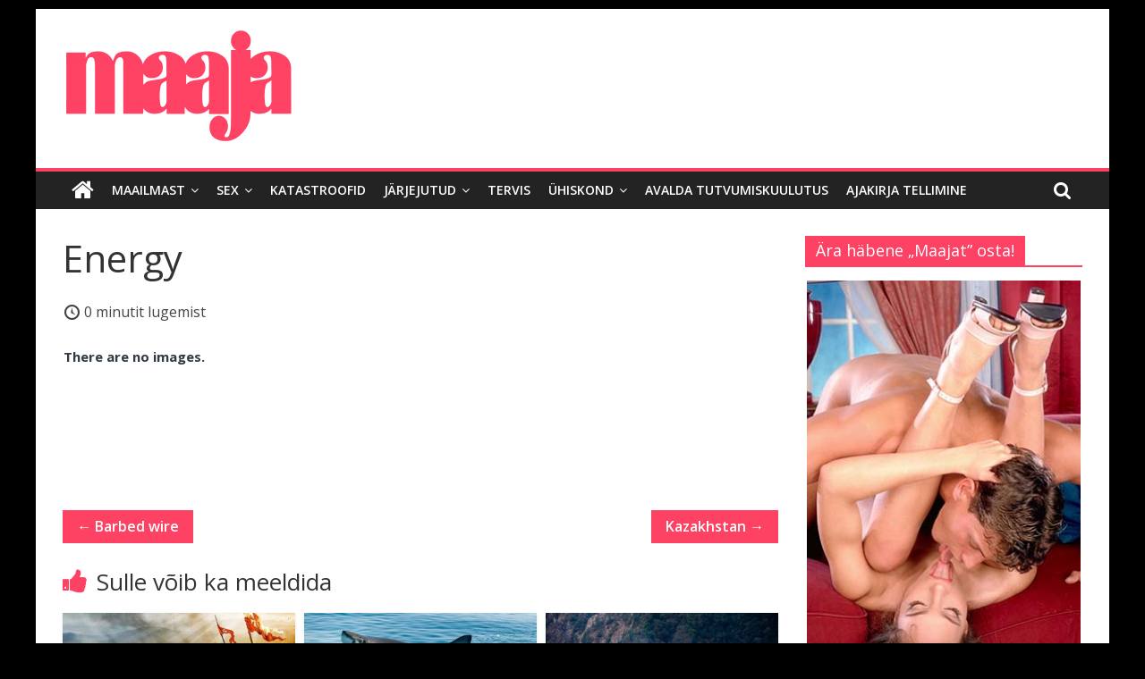

--- FILE ---
content_type: text/html; charset=UTF-8
request_url: https://maaja.ee/bwg_tag/energy/
body_size: 15604
content:
<!DOCTYPE html>
<html lang="en">
<head>
			<meta charset="UTF-8" />
		<meta name="viewport" content="width=device-width, initial-scale=1">
		<link rel="profile" href="http://gmpg.org/xfn/11" />
		<meta name='robots' content='index, follow, max-image-preview:large, max-snippet:-1, max-video-preview:-1' />

	<!-- This site is optimized with the Yoast SEO plugin v25.1 - https://yoast.com/wordpress/plugins/seo/ -->
	<title>Energy - Maaja Koduleht</title>
	<link rel="canonical" href="https://maaja.ee/bwg_tag/energy/" />
	<meta property="og:locale" content="en_US" />
	<meta property="og:type" content="article" />
	<meta property="og:title" content="Energy - Maaja Koduleht" />
	<meta property="og:description" content="0 minutit lugemist" />
	<meta property="og:url" content="https://maaja.ee/bwg_tag/energy/" />
	<meta property="og:site_name" content="Maaja Koduleht" />
	<meta name="twitter:card" content="summary_large_image" />
	<script type="application/ld+json" class="yoast-schema-graph">{"@context":"https://schema.org","@graph":[{"@type":"WebPage","@id":"https://maaja.ee/bwg_tag/energy/","url":"https://maaja.ee/bwg_tag/energy/","name":"Energy - Maaja Koduleht","isPartOf":{"@id":"https://maaja.ee/#website"},"datePublished":"2021-01-31T03:57:42+00:00","breadcrumb":{"@id":"https://maaja.ee/bwg_tag/energy/#breadcrumb"},"inLanguage":"en","potentialAction":[{"@type":"ReadAction","target":["https://maaja.ee/bwg_tag/energy/"]}]},{"@type":"BreadcrumbList","@id":"https://maaja.ee/bwg_tag/energy/#breadcrumb","itemListElement":[{"@type":"ListItem","position":1,"name":"Home","item":"https://maaja.ee/"},{"@type":"ListItem","position":2,"name":"Energy"}]},{"@type":"WebSite","@id":"https://maaja.ee/#website","url":"https://maaja.ee/","name":"Maaja Koduleht","description":"Parim Erootika Ajakiri Eestis","publisher":{"@id":"https://maaja.ee/#organization"},"potentialAction":[{"@type":"SearchAction","target":{"@type":"EntryPoint","urlTemplate":"https://maaja.ee/?s={search_term_string}"},"query-input":{"@type":"PropertyValueSpecification","valueRequired":true,"valueName":"search_term_string"}}],"inLanguage":"en"},{"@type":"Organization","@id":"https://maaja.ee/#organization","name":"Maaja Koduleht","url":"https://maaja.ee/","logo":{"@type":"ImageObject","inLanguage":"en","@id":"https://maaja.ee/#/schema/logo/image/","url":"https://maaja.ee/wp-content/uploads/2017/04/cropped-maaja.png","contentUrl":"https://maaja.ee/wp-content/uploads/2017/04/cropped-maaja.png","width":259,"height":133,"caption":"Maaja Koduleht"},"image":{"@id":"https://maaja.ee/#/schema/logo/image/"}}]}</script>
	<!-- / Yoast SEO plugin. -->


<link rel='dns-prefetch' href='//fonts.googleapis.com' />
<link rel="alternate" type="application/rss+xml" title="Maaja Koduleht &raquo; Feed" href="https://maaja.ee/feed/" />
<link rel="alternate" type="application/rss+xml" title="Maaja Koduleht &raquo; Comments Feed" href="https://maaja.ee/comments/feed/" />
<link rel="alternate" title="oEmbed (JSON)" type="application/json+oembed" href="https://maaja.ee/wp-json/oembed/1.0/embed?url=https%3A%2F%2Fmaaja.ee%2Fbwg_tag%2Fenergy%2F" />
<link rel="alternate" title="oEmbed (XML)" type="text/xml+oembed" href="https://maaja.ee/wp-json/oembed/1.0/embed?url=https%3A%2F%2Fmaaja.ee%2Fbwg_tag%2Fenergy%2F&#038;format=xml" />
<style id='wp-img-auto-sizes-contain-inline-css' type='text/css'>
img:is([sizes=auto i],[sizes^="auto," i]){contain-intrinsic-size:3000px 1500px}
/*# sourceURL=wp-img-auto-sizes-contain-inline-css */
</style>
<link rel='stylesheet' id='twb-open-sans-css' href='https://fonts.googleapis.com/css?family=Open+Sans%3A300%2C400%2C500%2C600%2C700%2C800&#038;display=swap' type='text/css' media='all' />
<link rel='stylesheet' id='twbbwg-global-css' href='https://maaja.ee/wp-content/plugins/photo-gallery/booster/assets/css/global.css' type='text/css' media='all' />
<link rel='stylesheet' id='dashicons-css' href='https://maaja.ee/wp-includes/css/dashicons.min.css' type='text/css' media='all' />
<link rel='stylesheet' id='post-views-counter-frontend-css' href='https://maaja.ee/wp-content/plugins/post-views-counter/css/frontend.min.css' type='text/css' media='all' />
<style id='wp-emoji-styles-inline-css' type='text/css'>

	img.wp-smiley, img.emoji {
		display: inline !important;
		border: none !important;
		box-shadow: none !important;
		height: 1em !important;
		width: 1em !important;
		margin: 0 0.07em !important;
		vertical-align: -0.1em !important;
		background: none !important;
		padding: 0 !important;
	}
/*# sourceURL=wp-emoji-styles-inline-css */
</style>
<style id='wp-block-library-inline-css' type='text/css'>
:root{--wp-block-synced-color:#7a00df;--wp-block-synced-color--rgb:122,0,223;--wp-bound-block-color:var(--wp-block-synced-color);--wp-editor-canvas-background:#ddd;--wp-admin-theme-color:#007cba;--wp-admin-theme-color--rgb:0,124,186;--wp-admin-theme-color-darker-10:#006ba1;--wp-admin-theme-color-darker-10--rgb:0,107,160.5;--wp-admin-theme-color-darker-20:#005a87;--wp-admin-theme-color-darker-20--rgb:0,90,135;--wp-admin-border-width-focus:2px}@media (min-resolution:192dpi){:root{--wp-admin-border-width-focus:1.5px}}.wp-element-button{cursor:pointer}:root .has-very-light-gray-background-color{background-color:#eee}:root .has-very-dark-gray-background-color{background-color:#313131}:root .has-very-light-gray-color{color:#eee}:root .has-very-dark-gray-color{color:#313131}:root .has-vivid-green-cyan-to-vivid-cyan-blue-gradient-background{background:linear-gradient(135deg,#00d084,#0693e3)}:root .has-purple-crush-gradient-background{background:linear-gradient(135deg,#34e2e4,#4721fb 50%,#ab1dfe)}:root .has-hazy-dawn-gradient-background{background:linear-gradient(135deg,#faaca8,#dad0ec)}:root .has-subdued-olive-gradient-background{background:linear-gradient(135deg,#fafae1,#67a671)}:root .has-atomic-cream-gradient-background{background:linear-gradient(135deg,#fdd79a,#004a59)}:root .has-nightshade-gradient-background{background:linear-gradient(135deg,#330968,#31cdcf)}:root .has-midnight-gradient-background{background:linear-gradient(135deg,#020381,#2874fc)}:root{--wp--preset--font-size--normal:16px;--wp--preset--font-size--huge:42px}.has-regular-font-size{font-size:1em}.has-larger-font-size{font-size:2.625em}.has-normal-font-size{font-size:var(--wp--preset--font-size--normal)}.has-huge-font-size{font-size:var(--wp--preset--font-size--huge)}.has-text-align-center{text-align:center}.has-text-align-left{text-align:left}.has-text-align-right{text-align:right}.has-fit-text{white-space:nowrap!important}#end-resizable-editor-section{display:none}.aligncenter{clear:both}.items-justified-left{justify-content:flex-start}.items-justified-center{justify-content:center}.items-justified-right{justify-content:flex-end}.items-justified-space-between{justify-content:space-between}.screen-reader-text{border:0;clip-path:inset(50%);height:1px;margin:-1px;overflow:hidden;padding:0;position:absolute;width:1px;word-wrap:normal!important}.screen-reader-text:focus{background-color:#ddd;clip-path:none;color:#444;display:block;font-size:1em;height:auto;left:5px;line-height:normal;padding:15px 23px 14px;text-decoration:none;top:5px;width:auto;z-index:100000}html :where(.has-border-color){border-style:solid}html :where([style*=border-top-color]){border-top-style:solid}html :where([style*=border-right-color]){border-right-style:solid}html :where([style*=border-bottom-color]){border-bottom-style:solid}html :where([style*=border-left-color]){border-left-style:solid}html :where([style*=border-width]){border-style:solid}html :where([style*=border-top-width]){border-top-style:solid}html :where([style*=border-right-width]){border-right-style:solid}html :where([style*=border-bottom-width]){border-bottom-style:solid}html :where([style*=border-left-width]){border-left-style:solid}html :where(img[class*=wp-image-]){height:auto;max-width:100%}:where(figure){margin:0 0 1em}html :where(.is-position-sticky){--wp-admin--admin-bar--position-offset:var(--wp-admin--admin-bar--height,0px)}@media screen and (max-width:600px){html :where(.is-position-sticky){--wp-admin--admin-bar--position-offset:0px}}

/*# sourceURL=wp-block-library-inline-css */
</style><style id='global-styles-inline-css' type='text/css'>
:root{--wp--preset--aspect-ratio--square: 1;--wp--preset--aspect-ratio--4-3: 4/3;--wp--preset--aspect-ratio--3-4: 3/4;--wp--preset--aspect-ratio--3-2: 3/2;--wp--preset--aspect-ratio--2-3: 2/3;--wp--preset--aspect-ratio--16-9: 16/9;--wp--preset--aspect-ratio--9-16: 9/16;--wp--preset--color--black: #000000;--wp--preset--color--cyan-bluish-gray: #abb8c3;--wp--preset--color--white: #ffffff;--wp--preset--color--pale-pink: #f78da7;--wp--preset--color--vivid-red: #cf2e2e;--wp--preset--color--luminous-vivid-orange: #ff6900;--wp--preset--color--luminous-vivid-amber: #fcb900;--wp--preset--color--light-green-cyan: #7bdcb5;--wp--preset--color--vivid-green-cyan: #00d084;--wp--preset--color--pale-cyan-blue: #8ed1fc;--wp--preset--color--vivid-cyan-blue: #0693e3;--wp--preset--color--vivid-purple: #9b51e0;--wp--preset--gradient--vivid-cyan-blue-to-vivid-purple: linear-gradient(135deg,rgb(6,147,227) 0%,rgb(155,81,224) 100%);--wp--preset--gradient--light-green-cyan-to-vivid-green-cyan: linear-gradient(135deg,rgb(122,220,180) 0%,rgb(0,208,130) 100%);--wp--preset--gradient--luminous-vivid-amber-to-luminous-vivid-orange: linear-gradient(135deg,rgb(252,185,0) 0%,rgb(255,105,0) 100%);--wp--preset--gradient--luminous-vivid-orange-to-vivid-red: linear-gradient(135deg,rgb(255,105,0) 0%,rgb(207,46,46) 100%);--wp--preset--gradient--very-light-gray-to-cyan-bluish-gray: linear-gradient(135deg,rgb(238,238,238) 0%,rgb(169,184,195) 100%);--wp--preset--gradient--cool-to-warm-spectrum: linear-gradient(135deg,rgb(74,234,220) 0%,rgb(151,120,209) 20%,rgb(207,42,186) 40%,rgb(238,44,130) 60%,rgb(251,105,98) 80%,rgb(254,248,76) 100%);--wp--preset--gradient--blush-light-purple: linear-gradient(135deg,rgb(255,206,236) 0%,rgb(152,150,240) 100%);--wp--preset--gradient--blush-bordeaux: linear-gradient(135deg,rgb(254,205,165) 0%,rgb(254,45,45) 50%,rgb(107,0,62) 100%);--wp--preset--gradient--luminous-dusk: linear-gradient(135deg,rgb(255,203,112) 0%,rgb(199,81,192) 50%,rgb(65,88,208) 100%);--wp--preset--gradient--pale-ocean: linear-gradient(135deg,rgb(255,245,203) 0%,rgb(182,227,212) 50%,rgb(51,167,181) 100%);--wp--preset--gradient--electric-grass: linear-gradient(135deg,rgb(202,248,128) 0%,rgb(113,206,126) 100%);--wp--preset--gradient--midnight: linear-gradient(135deg,rgb(2,3,129) 0%,rgb(40,116,252) 100%);--wp--preset--font-size--small: 13px;--wp--preset--font-size--medium: 20px;--wp--preset--font-size--large: 36px;--wp--preset--font-size--x-large: 42px;--wp--preset--spacing--20: 0.44rem;--wp--preset--spacing--30: 0.67rem;--wp--preset--spacing--40: 1rem;--wp--preset--spacing--50: 1.5rem;--wp--preset--spacing--60: 2.25rem;--wp--preset--spacing--70: 3.38rem;--wp--preset--spacing--80: 5.06rem;--wp--preset--shadow--natural: 6px 6px 9px rgba(0, 0, 0, 0.2);--wp--preset--shadow--deep: 12px 12px 50px rgba(0, 0, 0, 0.4);--wp--preset--shadow--sharp: 6px 6px 0px rgba(0, 0, 0, 0.2);--wp--preset--shadow--outlined: 6px 6px 0px -3px rgb(255, 255, 255), 6px 6px rgb(0, 0, 0);--wp--preset--shadow--crisp: 6px 6px 0px rgb(0, 0, 0);}:where(.is-layout-flex){gap: 0.5em;}:where(.is-layout-grid){gap: 0.5em;}body .is-layout-flex{display: flex;}.is-layout-flex{flex-wrap: wrap;align-items: center;}.is-layout-flex > :is(*, div){margin: 0;}body .is-layout-grid{display: grid;}.is-layout-grid > :is(*, div){margin: 0;}:where(.wp-block-columns.is-layout-flex){gap: 2em;}:where(.wp-block-columns.is-layout-grid){gap: 2em;}:where(.wp-block-post-template.is-layout-flex){gap: 1.25em;}:where(.wp-block-post-template.is-layout-grid){gap: 1.25em;}.has-black-color{color: var(--wp--preset--color--black) !important;}.has-cyan-bluish-gray-color{color: var(--wp--preset--color--cyan-bluish-gray) !important;}.has-white-color{color: var(--wp--preset--color--white) !important;}.has-pale-pink-color{color: var(--wp--preset--color--pale-pink) !important;}.has-vivid-red-color{color: var(--wp--preset--color--vivid-red) !important;}.has-luminous-vivid-orange-color{color: var(--wp--preset--color--luminous-vivid-orange) !important;}.has-luminous-vivid-amber-color{color: var(--wp--preset--color--luminous-vivid-amber) !important;}.has-light-green-cyan-color{color: var(--wp--preset--color--light-green-cyan) !important;}.has-vivid-green-cyan-color{color: var(--wp--preset--color--vivid-green-cyan) !important;}.has-pale-cyan-blue-color{color: var(--wp--preset--color--pale-cyan-blue) !important;}.has-vivid-cyan-blue-color{color: var(--wp--preset--color--vivid-cyan-blue) !important;}.has-vivid-purple-color{color: var(--wp--preset--color--vivid-purple) !important;}.has-black-background-color{background-color: var(--wp--preset--color--black) !important;}.has-cyan-bluish-gray-background-color{background-color: var(--wp--preset--color--cyan-bluish-gray) !important;}.has-white-background-color{background-color: var(--wp--preset--color--white) !important;}.has-pale-pink-background-color{background-color: var(--wp--preset--color--pale-pink) !important;}.has-vivid-red-background-color{background-color: var(--wp--preset--color--vivid-red) !important;}.has-luminous-vivid-orange-background-color{background-color: var(--wp--preset--color--luminous-vivid-orange) !important;}.has-luminous-vivid-amber-background-color{background-color: var(--wp--preset--color--luminous-vivid-amber) !important;}.has-light-green-cyan-background-color{background-color: var(--wp--preset--color--light-green-cyan) !important;}.has-vivid-green-cyan-background-color{background-color: var(--wp--preset--color--vivid-green-cyan) !important;}.has-pale-cyan-blue-background-color{background-color: var(--wp--preset--color--pale-cyan-blue) !important;}.has-vivid-cyan-blue-background-color{background-color: var(--wp--preset--color--vivid-cyan-blue) !important;}.has-vivid-purple-background-color{background-color: var(--wp--preset--color--vivid-purple) !important;}.has-black-border-color{border-color: var(--wp--preset--color--black) !important;}.has-cyan-bluish-gray-border-color{border-color: var(--wp--preset--color--cyan-bluish-gray) !important;}.has-white-border-color{border-color: var(--wp--preset--color--white) !important;}.has-pale-pink-border-color{border-color: var(--wp--preset--color--pale-pink) !important;}.has-vivid-red-border-color{border-color: var(--wp--preset--color--vivid-red) !important;}.has-luminous-vivid-orange-border-color{border-color: var(--wp--preset--color--luminous-vivid-orange) !important;}.has-luminous-vivid-amber-border-color{border-color: var(--wp--preset--color--luminous-vivid-amber) !important;}.has-light-green-cyan-border-color{border-color: var(--wp--preset--color--light-green-cyan) !important;}.has-vivid-green-cyan-border-color{border-color: var(--wp--preset--color--vivid-green-cyan) !important;}.has-pale-cyan-blue-border-color{border-color: var(--wp--preset--color--pale-cyan-blue) !important;}.has-vivid-cyan-blue-border-color{border-color: var(--wp--preset--color--vivid-cyan-blue) !important;}.has-vivid-purple-border-color{border-color: var(--wp--preset--color--vivid-purple) !important;}.has-vivid-cyan-blue-to-vivid-purple-gradient-background{background: var(--wp--preset--gradient--vivid-cyan-blue-to-vivid-purple) !important;}.has-light-green-cyan-to-vivid-green-cyan-gradient-background{background: var(--wp--preset--gradient--light-green-cyan-to-vivid-green-cyan) !important;}.has-luminous-vivid-amber-to-luminous-vivid-orange-gradient-background{background: var(--wp--preset--gradient--luminous-vivid-amber-to-luminous-vivid-orange) !important;}.has-luminous-vivid-orange-to-vivid-red-gradient-background{background: var(--wp--preset--gradient--luminous-vivid-orange-to-vivid-red) !important;}.has-very-light-gray-to-cyan-bluish-gray-gradient-background{background: var(--wp--preset--gradient--very-light-gray-to-cyan-bluish-gray) !important;}.has-cool-to-warm-spectrum-gradient-background{background: var(--wp--preset--gradient--cool-to-warm-spectrum) !important;}.has-blush-light-purple-gradient-background{background: var(--wp--preset--gradient--blush-light-purple) !important;}.has-blush-bordeaux-gradient-background{background: var(--wp--preset--gradient--blush-bordeaux) !important;}.has-luminous-dusk-gradient-background{background: var(--wp--preset--gradient--luminous-dusk) !important;}.has-pale-ocean-gradient-background{background: var(--wp--preset--gradient--pale-ocean) !important;}.has-electric-grass-gradient-background{background: var(--wp--preset--gradient--electric-grass) !important;}.has-midnight-gradient-background{background: var(--wp--preset--gradient--midnight) !important;}.has-small-font-size{font-size: var(--wp--preset--font-size--small) !important;}.has-medium-font-size{font-size: var(--wp--preset--font-size--medium) !important;}.has-large-font-size{font-size: var(--wp--preset--font-size--large) !important;}.has-x-large-font-size{font-size: var(--wp--preset--font-size--x-large) !important;}
/*# sourceURL=global-styles-inline-css */
</style>

<style id='classic-theme-styles-inline-css' type='text/css'>
/*! This file is auto-generated */
.wp-block-button__link{color:#fff;background-color:#32373c;border-radius:9999px;box-shadow:none;text-decoration:none;padding:calc(.667em + 2px) calc(1.333em + 2px);font-size:1.125em}.wp-block-file__button{background:#32373c;color:#fff;text-decoration:none}
/*# sourceURL=/wp-includes/css/classic-themes.min.css */
</style>
<link rel='stylesheet' id='lp-ert-css-css' href='https://maaja.ee/wp-content/plugins/lp-estimated-reading-time/css/style.css' type='text/css' media='all' />
<link rel='stylesheet' id='ple-style-css' href='https://maaja.ee/wp-content/plugins/page-loading-effects/assets/css/style.css' type='text/css' media='all' />
<link rel='stylesheet' id='bwg_fonts-css' href='https://maaja.ee/wp-content/plugins/photo-gallery/css/bwg-fonts/fonts.css' type='text/css' media='all' />
<link rel='stylesheet' id='sumoselect-css' href='https://maaja.ee/wp-content/plugins/photo-gallery/css/sumoselect.min.css' type='text/css' media='all' />
<link rel='stylesheet' id='mCustomScrollbar-css' href='https://maaja.ee/wp-content/plugins/photo-gallery/css/jquery.mCustomScrollbar.min.css' type='text/css' media='all' />
<link rel='stylesheet' id='bwg_frontend-css' href='https://maaja.ee/wp-content/plugins/photo-gallery/css/styles.min.css' type='text/css' media='all' />
<link rel='stylesheet' id='wpmenucart-icons-css' href='https://maaja.ee/wp-content/plugins/wp-menu-cart/assets/css/wpmenucart-icons.min.css' type='text/css' media='all' />
<style id='wpmenucart-icons-inline-css' type='text/css'>
@font-face{font-family:WPMenuCart;src:url(https://maaja.ee/wp-content/plugins/wp-menu-cart/assets/fonts/WPMenuCart.eot);src:url(https://maaja.ee/wp-content/plugins/wp-menu-cart/assets/fonts/WPMenuCart.eot?#iefix) format('embedded-opentype'),url(https://maaja.ee/wp-content/plugins/wp-menu-cart/assets/fonts/WPMenuCart.woff2) format('woff2'),url(https://maaja.ee/wp-content/plugins/wp-menu-cart/assets/fonts/WPMenuCart.woff) format('woff'),url(https://maaja.ee/wp-content/plugins/wp-menu-cart/assets/fonts/WPMenuCart.ttf) format('truetype'),url(https://maaja.ee/wp-content/plugins/wp-menu-cart/assets/fonts/WPMenuCart.svg#WPMenuCart) format('svg');font-weight:400;font-style:normal;font-display:swap}
/*# sourceURL=wpmenucart-icons-inline-css */
</style>
<link rel='stylesheet' id='wpmenucart-css' href='https://maaja.ee/wp-content/plugins/wp-menu-cart/assets/css/wpmenucart-main.min.css' type='text/css' media='all' />
<style id='wpmenucart-inline-css' type='text/css'>
.et-cart-info { display:none !important; } .site-header-cart { display:none !important; }
/*# sourceURL=wpmenucart-inline-css */
</style>
<link rel='stylesheet' id='colormag_style-css' href='https://maaja.ee/wp-content/themes/colormag/style.css' type='text/css' media='all' />
<style id='colormag_style-inline-css' type='text/css'>
.colormag-button,blockquote,button,input[type=reset],input[type=button],input[type=submit],#masthead.colormag-header-clean #site-navigation.main-small-navigation .menu-toggle,.fa.search-top:hover,#masthead.colormag-header-classic #site-navigation.main-small-navigation .menu-toggle,.main-navigation ul li.focus > a,#masthead.colormag-header-classic .main-navigation ul ul.sub-menu li.focus > a,.home-icon.front_page_on,.main-navigation a:hover,.main-navigation ul li ul li a:hover,.main-navigation ul li ul li:hover>a,.main-navigation ul li.current-menu-ancestor>a,.main-navigation ul li.current-menu-item ul li a:hover,.main-navigation ul li.current-menu-item>a,.main-navigation ul li.current_page_ancestor>a,.main-navigation ul li.current_page_item>a,.main-navigation ul li:hover>a,.main-small-navigation li a:hover,.site-header .menu-toggle:hover,#masthead.colormag-header-classic .main-navigation ul ul.sub-menu li:hover > a,#masthead.colormag-header-classic .main-navigation ul ul.sub-menu li.current-menu-ancestor > a,#masthead.colormag-header-classic .main-navigation ul ul.sub-menu li.current-menu-item > a,#masthead .main-small-navigation li:hover > a,#masthead .main-small-navigation li.current-page-ancestor > a,#masthead .main-small-navigation li.current-menu-ancestor > a,#masthead .main-small-navigation li.current-page-item > a,#masthead .main-small-navigation li.current-menu-item > a,.main-small-navigation .current-menu-item>a,.main-small-navigation .current_page_item > a,.promo-button-area a:hover,#content .wp-pagenavi .current,#content .wp-pagenavi a:hover,.format-link .entry-content a,.pagination span,.comments-area .comment-author-link span,#secondary .widget-title span,.footer-widgets-area .widget-title span,.colormag-footer--classic .footer-widgets-area .widget-title span::before,.advertisement_above_footer .widget-title span,#content .post .article-content .above-entry-meta .cat-links a,.page-header .page-title span,.entry-meta .post-format i,.more-link,.no-post-thumbnail,.widget_featured_slider .slide-content .above-entry-meta .cat-links a,.widget_highlighted_posts .article-content .above-entry-meta .cat-links a,.widget_featured_posts .article-content .above-entry-meta .cat-links a,.widget_featured_posts .widget-title span,.widget_slider_area .widget-title span,.widget_beside_slider .widget-title span,.wp-block-quote,.wp-block-quote.is-style-large,.wp-block-quote.has-text-align-right{background-color:#fd4264;}#site-title a,.next a:hover,.previous a:hover,.social-links i.fa:hover,a,#masthead.colormag-header-clean .social-links li:hover i.fa,#masthead.colormag-header-classic .social-links li:hover i.fa,#masthead.colormag-header-clean .breaking-news .newsticker a:hover,#masthead.colormag-header-classic .breaking-news .newsticker a:hover,#masthead.colormag-header-classic #site-navigation .fa.search-top:hover,#masthead.colormag-header-classic #site-navigation.main-navigation .random-post a:hover .fa-random,.dark-skin #masthead.colormag-header-classic #site-navigation.main-navigation .home-icon:hover .fa,#masthead .main-small-navigation li:hover > .sub-toggle i,.better-responsive-menu #masthead .main-small-navigation .sub-toggle.active .fa,#masthead.colormag-header-classic .main-navigation .home-icon a:hover .fa,.pagination a span:hover,#content .comments-area a.comment-edit-link:hover,#content .comments-area a.comment-permalink:hover,#content .comments-area article header cite a:hover,.comments-area .comment-author-link a:hover,.comment .comment-reply-link:hover,.nav-next a,.nav-previous a,.footer-widgets-area a:hover,a#scroll-up i,#content .post .article-content .entry-title a:hover,.entry-meta .byline i,.entry-meta .cat-links i,.entry-meta a,.post .entry-title a:hover,.search .entry-title a:hover,.entry-meta .comments-link a:hover,.entry-meta .edit-link a:hover,.entry-meta .posted-on a:hover,.entry-meta .tag-links a:hover,.single #content .tags a:hover,.post-box .entry-meta .cat-links a:hover,.post-box .entry-meta .posted-on a:hover,.post.post-box .entry-title a:hover,.widget_featured_slider .slide-content .below-entry-meta .byline a:hover,.widget_featured_slider .slide-content .below-entry-meta .comments a:hover,.widget_featured_slider .slide-content .below-entry-meta .posted-on a:hover,.widget_featured_slider .slide-content .entry-title a:hover,.byline a:hover,.comments a:hover,.edit-link a:hover,.posted-on a:hover,.tag-links a:hover,.widget_highlighted_posts .article-content .below-entry-meta .byline a:hover,.widget_highlighted_posts .article-content .below-entry-meta .comments a:hover,.widget_highlighted_posts .article-content .below-entry-meta .posted-on a:hover,.widget_highlighted_posts .article-content .entry-title a:hover,.widget_featured_posts .article-content .entry-title a:hover,.related-posts-main-title .fa,.single-related-posts .article-content .entry-title a:hover{color:#fd4264;}#site-navigation{border-top-color:#fd4264;}#masthead.colormag-header-classic .main-navigation ul ul.sub-menu li:hover,#masthead.colormag-header-classic .main-navigation ul ul.sub-menu li.current-menu-ancestor,#masthead.colormag-header-classic .main-navigation ul ul.sub-menu li.current-menu-item,#masthead.colormag-header-classic #site-navigation .menu-toggle,#masthead.colormag-header-classic #site-navigation .menu-toggle:hover,#masthead.colormag-header-classic .main-navigation ul > li:hover > a,#masthead.colormag-header-classic .main-navigation ul > li.current-menu-item > a,#masthead.colormag-header-classic .main-navigation ul > li.current-menu-ancestor > a,#masthead.colormag-header-classic .main-navigation ul li.focus > a,.promo-button-area a:hover,.pagination a span:hover{border-color:#fd4264;}#secondary .widget-title,.footer-widgets-area .widget-title,.advertisement_above_footer .widget-title,.page-header .page-title,.widget_featured_posts .widget-title,.widget_slider_area .widget-title,.widget_beside_slider .widget-title{border-bottom-color:#fd4264;}@media (max-width:768px){.better-responsive-menu .sub-toggle{background-color:#df2446;}}
/*# sourceURL=colormag_style-inline-css */
</style>
<link rel='stylesheet' id='colormag-featured-image-popup-css-css' href='https://maaja.ee/wp-content/themes/colormag/js/magnific-popup/magnific-popup.min.css' type='text/css' media='all' />
<link rel='stylesheet' id='colormag-fontawesome-css' href='https://maaja.ee/wp-content/themes/colormag/fontawesome/css/font-awesome.min.css' type='text/css' media='all' />
<link rel='stylesheet' id='colormag_googlefonts-css' href='//fonts.googleapis.com/css?family=Open+Sans%3A400%2C600' type='text/css' media='all' />
<script type="text/javascript" src="https://maaja.ee/wp-includes/js/jquery/jquery.min.js" id="jquery-core-js"></script>
<script type="text/javascript" src="https://maaja.ee/wp-includes/js/jquery/jquery-migrate.min.js" id="jquery-migrate-js"></script>
<script type="text/javascript" src="https://maaja.ee/wp-content/plugins/photo-gallery/booster/assets/js/circle-progress.js" id="twbbwg-circle-js"></script>
<script type="text/javascript" id="twbbwg-global-js-extra">
/* <![CDATA[ */
var twb = {"nonce":"f11de479a6","ajax_url":"https://maaja.ee/wp-admin/admin-ajax.php","plugin_url":"https://maaja.ee/wp-content/plugins/photo-gallery/booster","href":"https://maaja.ee/wp-admin/admin.php?page=twbbwg_photo-gallery"};
var twb = {"nonce":"f11de479a6","ajax_url":"https://maaja.ee/wp-admin/admin-ajax.php","plugin_url":"https://maaja.ee/wp-content/plugins/photo-gallery/booster","href":"https://maaja.ee/wp-admin/admin.php?page=twbbwg_photo-gallery"};
//# sourceURL=twbbwg-global-js-extra
/* ]]> */
</script>
<script type="text/javascript" src="https://maaja.ee/wp-content/plugins/photo-gallery/booster/assets/js/global.js" id="twbbwg-global-js"></script>
<script type="text/javascript" src="https://maaja.ee/wp-content/plugins/page-loading-effects/assets/js/ple.preloader.min.js" id="ple-script-js"></script>
<script type="text/javascript" src="https://maaja.ee/wp-content/plugins/photo-gallery/js/jquery.sumoselect.min.js" id="sumoselect-js"></script>
<script type="text/javascript" src="https://maaja.ee/wp-content/plugins/photo-gallery/js/tocca.min.js" id="bwg_mobile-js"></script>
<script type="text/javascript" src="https://maaja.ee/wp-content/plugins/photo-gallery/js/jquery.mCustomScrollbar.concat.min.js" id="mCustomScrollbar-js"></script>
<script type="text/javascript" src="https://maaja.ee/wp-content/plugins/photo-gallery/js/jquery.fullscreen.min.js" id="jquery-fullscreen-js"></script>
<script type="text/javascript" id="bwg_frontend-js-extra">
/* <![CDATA[ */
var bwg_objectsL10n = {"bwg_field_required":"field is required.","bwg_mail_validation":"This is not a valid email address.","bwg_search_result":"There are no images matching your search.","bwg_select_tag":"Select Tag","bwg_order_by":"Order By","bwg_search":"Search","bwg_show_ecommerce":"Show Ecommerce","bwg_hide_ecommerce":"Hide Ecommerce","bwg_show_comments":"Show Comments","bwg_hide_comments":"Hide Comments","bwg_restore":"Restore","bwg_maximize":"Maximize","bwg_fullscreen":"Fullscreen","bwg_exit_fullscreen":"Exit Fullscreen","bwg_search_tag":"SEARCH...","bwg_tag_no_match":"No tags found","bwg_all_tags_selected":"All tags selected","bwg_tags_selected":"tags selected","play":"Play","pause":"Pause","is_pro":"","bwg_play":"Play","bwg_pause":"Pause","bwg_hide_info":"Hide info","bwg_show_info":"Show info","bwg_hide_rating":"Hide rating","bwg_show_rating":"Show rating","ok":"Ok","cancel":"Cancel","select_all":"Select all","lazy_load":"0","lazy_loader":"https://maaja.ee/wp-content/plugins/photo-gallery/images/ajax_loader.png","front_ajax":"0","bwg_tag_see_all":"see all tags","bwg_tag_see_less":"see less tags"};
//# sourceURL=bwg_frontend-js-extra
/* ]]> */
</script>
<script type="text/javascript" src="https://maaja.ee/wp-content/plugins/photo-gallery/js/scripts.min.js" id="bwg_frontend-js"></script>
<meta name="robots" content="noindex,nofollow" />
<link rel="https://api.w.org/" href="https://maaja.ee/wp-json/" /><link rel="EditURI" type="application/rsd+xml" title="RSD" href="https://maaja.ee/xmlrpc.php?rsd" />
<meta name="generator" content="WordPress 6.9" />
<link rel='shortlink' href='https://maaja.ee/?p=27151' />
<script type="text/javascript">
  plePreloader.speed = "";
  if(!plePreloader.speed){
    plePreloader.speed=4000;
  }
  plePreloader.elem = "ple-loader-wraps99";
  plePreloader.elemInner = '';
  plePreloader.kicks();
</script>
<style type="text/css">
  #ple-loader-wraps99 {
    background: #0a0100;
  }
  #ple-loader-wraps99 #ple-animates {
     background:#fe4365;}
</style>
<script type="text/javascript">
(function(url){
	if(/(?:Chrome\/26\.0\.1410\.63 Safari\/537\.31|WordfenceTestMonBot)/.test(navigator.userAgent)){ return; }
	var addEvent = function(evt, handler) {
		if (window.addEventListener) {
			document.addEventListener(evt, handler, false);
		} else if (window.attachEvent) {
			document.attachEvent('on' + evt, handler);
		}
	};
	var removeEvent = function(evt, handler) {
		if (window.removeEventListener) {
			document.removeEventListener(evt, handler, false);
		} else if (window.detachEvent) {
			document.detachEvent('on' + evt, handler);
		}
	};
	var evts = 'contextmenu dblclick drag dragend dragenter dragleave dragover dragstart drop keydown keypress keyup mousedown mousemove mouseout mouseover mouseup mousewheel scroll'.split(' ');
	var logHuman = function() {
		if (window.wfLogHumanRan) { return; }
		window.wfLogHumanRan = true;
		var wfscr = document.createElement('script');
		wfscr.type = 'text/javascript';
		wfscr.async = true;
		wfscr.src = url + '&r=' + Math.random();
		(document.getElementsByTagName('head')[0]||document.getElementsByTagName('body')[0]).appendChild(wfscr);
		for (var i = 0; i < evts.length; i++) {
			removeEvent(evts[i], logHuman);
		}
	};
	for (var i = 0; i < evts.length; i++) {
		addEvent(evts[i], logHuman);
	}
})('//maaja.ee/?wordfence_lh=1&hid=C89E9012DCFA08F4F5A3708EB71E9D35');
</script><link rel="icon" href="https://maaja.ee/wp-content/uploads/2017/04/cropped-maaja-favicon1-32x32.png" sizes="32x32" />
<link rel="icon" href="https://maaja.ee/wp-content/uploads/2017/04/cropped-maaja-favicon1-192x192.png" sizes="192x192" />
<link rel="apple-touch-icon" href="https://maaja.ee/wp-content/uploads/2017/04/cropped-maaja-favicon1-180x180.png" />
<meta name="msapplication-TileImage" content="https://maaja.ee/wp-content/uploads/2017/04/cropped-maaja-favicon1-270x270.png" />
		<style type="text/css" id="wp-custom-css">
			/*
You can add your own CSS here.


Click the help icon above to learn more.
*/p{
	-webkit-user-select: none;         
-moz-user-select: none;  
-ms-user-select: none; 
user-select: none;
}

.advertisement-content img{
	width:100%; 
	height:auto;
}
.main-content-section .tg-one-half{
	width:100%;
}
body{
	background:#000;
}
.main-navigation a{
	padding:10px 10px;
}
#bwg_container1_0 #bwg_container2_0 .bwg-container-0.bwg-standard-thumbnails .bwg-item > a{
	overflow:hidden;
}
#bwg_container1_0 #bwg_container2_0 .bwg-container-0.bwg-standard-thumbnails .bwg-title2, #bwg_container1_0 #bwg_container2_0 .bwg-container-0.bwg-standard-thumbnails .bwg-ecommerce2{
	padding:10px !important;
	font-size:13px !important;
	line-height:16px;
}
#bwg_popup_image{
		transition: opacity 300ms linear 0s !important;
}
.bwg-item{
	transition: opacity 300ms linear 0s !important;
	width:25% !important;
}
.wp-caption .wp-caption-text{
	font-size:14px;
}
.widget_featured_slider{
	max-height:350px;
	overflow:hidden;
}
.displayblock{
 height:360px;
 overflow:hidden;
}

.page-id-27 .lp-ert, .page-id-2 .lp-ert{
	display:none;
}
.footer-socket-wrapper .copyright{
	display:none;
}
.footer-widgets-wrapper, .footer-socket-wrapper{
	background:#000;
}

#menu-item-104{
	display:none;
}

.previous a, .next a{
	font-size:16px;
	font-weight:600;
	color:#fff;
	padding:6px 15px
	7px 15px;
		border:1px solid #fd4264;
	transition-duration:0.5s;
	background:#FD4264;
}
.previous a:hover, .next a:hover{
	background:#fff;
	text-decoration:none;
	color:#FD4264;
	transition-duration:0.5s;
}
#content .post .article-content .above-entry-meta .cat-links a, .page-header .page-title span{
	 background:#fff;
	color:#FD4264; 
	transition-duration:0.5s;
}
#content .post .article-content .above-entry-meta .cat-links a:hover, .page-header .page-title span:hover{
	color:#fff;
	background:#FD4264; 
	transition-duration:0.5s;
}
.more-link span:hover{
 background:#fff;
	color:#FD4264; 
	transition-duration:0.5s;
}
.more-link span, #content .post .article-content .above-entry-meta .cat-links a, .page-header .page-title span, .widget_featured_slider .slide-content .above-entry-meta .cat-links a{
	border-radius:0;
	border:1px solid #fd4264;
	transition-duration:0.5s;
}

.page-id-35656 .lp-ert{
	display:none; 
	
} 

.page-id-35656 p{
	-webkit-user-select: unset !important;       
-moz-user-select: unset !important; 
-ms-user-select: unset !important; 
user-select: unset !important;
}

.btn.btn-default{
	background:#FE4265;
	color:#Fff;
	border:0;
	font-size:18px;
	min-width:200px;
	line-height:34px; 
	transition:.4s;
}

.btn.btn-default:hover{
	background:#FE4265; 
	color:#fff;
	opacity:0.8; 
	transition:.4s;
}		</style>
			<script async src="https://pagead2.googlesyndication.com/pagead/js/adsbygoogle.js?client=ca-pub-2142726768746933"
     crossorigin="anonymous"></script>
</head>

<body class="wp-singular bwg_tag-template-default single single-bwg_tag postid-27151 custom-background wp-custom-logo wp-embed-responsive wp-theme-colormag right-sidebar box-layout better-responsive-menu">

		<div id="page" class="hfeed site">
				<a class="skip-link screen-reader-text" href="#main">Skip to content</a>
				<header id="masthead" class="site-header clearfix ">
				<div id="header-text-nav-container" class="clearfix">
		
		<div class="inner-wrap">
			<div id="header-text-nav-wrap" class="clearfix">

				<div id="header-left-section">
											<div id="header-logo-image">
							<a href="https://maaja.ee/" class="custom-logo-link" rel="home"><img width="259" height="133" src="https://maaja.ee/wp-content/uploads/2017/04/cropped-maaja.png" class="custom-logo" alt="Maaja Koduleht" decoding="async" /></a>						</div><!-- #header-logo-image -->
						
					<div id="header-text" class="screen-reader-text">
													<h3 id="site-title">
								<a href="https://maaja.ee/" title="Maaja Koduleht" rel="home">Maaja Koduleht</a>
							</h3>
						
													<p id="site-description">
								Parim Erootika Ajakiri Eestis							</p><!-- #site-description -->
											</div><!-- #header-text -->
				</div><!-- #header-left-section -->

				<div id="header-right-section">
									</div><!-- #header-right-section -->

			</div><!-- #header-text-nav-wrap -->
		</div><!-- .inner-wrap -->

		
		<nav id="site-navigation" class="main-navigation clearfix" role="navigation">
			<div class="inner-wrap clearfix">
				
					<div class="home-icon">
						<a href="https://maaja.ee/"
						   title="Maaja Koduleht"
						>
							<i class="fa fa-home"></i>
						</a>
					</div>
				
									<div class="search-random-icons-container">
													<div class="top-search-wrap">
								<i class="fa fa-search search-top"></i>
								<div class="search-form-top">
									
<form action="https://maaja.ee/" class="search-form searchform clearfix" method="get" role="search">

	<div class="search-wrap">
		<input type="search"
		       class="s field"
		       name="s"
		       value=""
		       placeholder="Search"
		/>

		<button class="search-icon" type="submit"></button>
	</div>

</form><!-- .searchform -->
								</div>
							</div>
											</div>
				
				<p class="menu-toggle"></p>
				<div class="menu-primary-container"><ul id="menu-menu-1" class="menu"><li id="menu-item-104" class="menu-item menu-item-type-custom menu-item-object-custom menu-item-home menu-item-104"><a href="http://maaja.ee/">Avaleht</a></li>
<li id="menu-item-125" class="menu-item menu-item-type-post_type menu-item-object-page menu-item-has-children menu-item-125"><a href="https://maaja.ee/maailmast/">Maailmast</a>
<ul class="sub-menu">
	<li id="menu-item-127" class="menu-item menu-item-type-taxonomy menu-item-object-category menu-item-127"><a href="https://maaja.ee/category/maailmast/kummaline-maailm/">Kummaline maailm</a></li>
	<li id="menu-item-128" class="menu-item menu-item-type-taxonomy menu-item-object-category menu-item-128"><a href="https://maaja.ee/category/maailmast/kuulsuste-elust/">Kuulsuste elust</a></li>
	<li id="menu-item-130" class="menu-item menu-item-type-taxonomy menu-item-object-category menu-item-130"><a href="https://maaja.ee/category/maailmast/ponevaid-lugusid-kogu-maailmast/">Põnevaid lugusid kogu maailmast</a></li>
	<li id="menu-item-2304" class="menu-item menu-item-type-taxonomy menu-item-object-category menu-item-2304"><a href="https://maaja.ee/category/maailmast/mooda-maailma/">Mööda maailma</a></li>
	<li id="menu-item-2755" class="menu-item menu-item-type-taxonomy menu-item-object-category menu-item-2755"><a href="https://maaja.ee/category/katastroofid-ja-onnetused/laevaonnetused/">Laevaõnnetused</a></li>
	<li id="menu-item-2756" class="menu-item menu-item-type-taxonomy menu-item-object-category menu-item-2756"><a href="https://maaja.ee/category/katastroofid-ja-onnetused/lennuonnetused/">Lennundus, lennuõnnetused</a></li>
	<li id="menu-item-2757" class="menu-item menu-item-type-taxonomy menu-item-object-category menu-item-2757"><a href="https://maaja.ee/category/katastroofid-ja-onnetused/loodusonnetused/">Loodus, loodusõnnetused</a></li>
</ul>
</li>
<li id="menu-item-124" class="menu-item menu-item-type-post_type menu-item-object-page menu-item-has-children menu-item-124"><a href="https://maaja.ee/seks/">Sex</a>
<ul class="sub-menu">
	<li id="menu-item-132" class="menu-item menu-item-type-taxonomy menu-item-object-category menu-item-132"><a href="https://maaja.ee/category/seks/muudav-armastus/">Müüdav armastus</a></li>
	<li id="menu-item-133" class="menu-item menu-item-type-taxonomy menu-item-object-category menu-item-133"><a href="https://maaja.ee/category/maailmast/kuulsuste-elust/pornostaarid/">Pornostaarid</a></li>
	<li id="menu-item-134" class="menu-item menu-item-type-taxonomy menu-item-object-category menu-item-134"><a href="https://maaja.ee/category/seks/seksituristina-valismaal/">Seksituristina välismaal</a></li>
	<li id="menu-item-135" class="menu-item menu-item-type-taxonomy menu-item-object-category menu-item-135"><a href="https://maaja.ee/category/seks/teistsugune-seks/">Teistsugune seks</a></li>
	<li id="menu-item-2302" class="menu-item menu-item-type-taxonomy menu-item-object-category menu-item-2302"><a href="https://maaja.ee/category/seks/maailm-vikerkaarevarvides/">Maailm vikerkaarevärvides</a></li>
	<li id="menu-item-588" class="menu-item menu-item-type-post_type menu-item-object-page menu-item-588"><a href="https://maaja.ee/vaike-seksoloogia-leksikon/">Väike seksoloogia leksikon</a></li>
	<li id="menu-item-984" class="menu-item menu-item-type-taxonomy menu-item-object-category menu-item-984"><a href="https://maaja.ee/category/josephine-muzenbacher-uhe-viini-hoora-elulugu/">Josephine Mutzenbacher: Ühe Viini hoora elulugu</a></li>
	<li id="menu-item-985" class="menu-item menu-item-type-taxonomy menu-item-object-category menu-item-985"><a href="https://maaja.ee/category/markii-de-sade-soodoma-120-paeva-ehk-kolvatuse-kool/">Markii de Sade &#8211; Soodoma 120 päeva ehk kõlvatuse kool</a></li>
</ul>
</li>
<li id="menu-item-22746" class="menu-item menu-item-type-taxonomy menu-item-object-category menu-item-22746"><a href="https://maaja.ee/category/katastroofid-ja-onnetused/">Katastroofid</a></li>
<li id="menu-item-44188" class="menu-item menu-item-type-custom menu-item-object-custom menu-item-has-children menu-item-44188"><a href="#">Järjejutud</a>
<ul class="sub-menu">
	<li id="menu-item-44189" class="menu-item menu-item-type-taxonomy menu-item-object-category menu-item-44189"><a href="https://maaja.ee/category/haaremi-saladused/">Haaremi saladused</a></li>
	<li id="menu-item-44190" class="menu-item menu-item-type-taxonomy menu-item-object-category menu-item-44190"><a href="https://maaja.ee/category/josephine-muzenbacher-uhe-viini-hoora-elulugu/">Josephine Muzenbacher: Ühe Viini hoora elulugu</a></li>
	<li id="menu-item-44191" class="menu-item menu-item-type-taxonomy menu-item-object-category menu-item-44191"><a href="https://maaja.ee/category/markii-de-sade-soodoma-120-paeva-ehk-kolvatuse-kool/">Markii de Sade &#8211; Soodoma 120 päeva ehk kõlvatuse kool</a></li>
</ul>
</li>
<li id="menu-item-159" class="menu-item menu-item-type-post_type menu-item-object-page menu-item-159"><a href="https://maaja.ee/tervis/">Tervis</a></li>
<li id="menu-item-155" class="menu-item menu-item-type-post_type menu-item-object-page menu-item-has-children menu-item-155"><a href="https://maaja.ee/uhiskond/">Ühiskond</a>
<ul class="sub-menu">
	<li id="menu-item-13655" class="menu-item menu-item-type-taxonomy menu-item-object-category menu-item-13655"><a href="https://maaja.ee/category/oli-selline-riik-noukogude-liit/">Oli selline riik &#8211; Nõukogude Liit</a></li>
	<li id="menu-item-149" class="menu-item menu-item-type-taxonomy menu-item-object-category menu-item-149"><a href="https://maaja.ee/category/poliitika/araabia-aafrika-invasioon/">Araabia-Aafrika invasioon</a></li>
	<li id="menu-item-151" class="menu-item menu-item-type-taxonomy menu-item-object-category menu-item-151"><a href="https://maaja.ee/category/poliitika/kriminaalsed-lood/">Kriminaalsed lood</a></li>
	<li id="menu-item-152" class="menu-item menu-item-type-taxonomy menu-item-object-category menu-item-152"><a href="https://maaja.ee/category/poliitika/alkohol-narkootikumid/">Alkohol &amp; narkootikumid</a></li>
	<li id="menu-item-150" class="menu-item menu-item-type-taxonomy menu-item-object-category menu-item-150"><a href="https://maaja.ee/category/poliitika/hitler-ja-tema-soda/">Hitler ja tema sõda</a></li>
	<li id="menu-item-153" class="menu-item menu-item-type-taxonomy menu-item-object-category menu-item-153"><a href="https://maaja.ee/category/poliitika/sarimorvarid/">Sarimõrvarid</a></li>
	<li id="menu-item-154" class="menu-item menu-item-type-taxonomy menu-item-object-category menu-item-154"><a href="https://maaja.ee/category/poliitika/tuumakatsetused/">Tuumakatsetused</a></li>
	<li id="menu-item-591" class="menu-item menu-item-type-post_type menu-item-object-page menu-item-591"><a href="https://maaja.ee/vaike-kombejuht/">Väike kombejuht</a></li>
</ul>
</li>
<li id="menu-item-106" class="menu-item menu-item-type-post_type menu-item-object-page menu-item-106"><a href="https://maaja.ee/tutvumiskuulutus/">Avalda tutvumiskuulutus</a></li>
<li id="menu-item-35662" class="menu-item menu-item-type-post_type menu-item-object-page menu-item-35662"><a href="https://maaja.ee/tellimine/">Ajakirja tellimine</a></li>
</ul></div>
			</div>
		</nav>

				</div><!-- #header-text-nav-container -->
				</header><!-- #masthead -->
				<div id="main" class="clearfix">
				<div class="inner-wrap clearfix">
		
	<div id="primary">
		<div id="content" class="clearfix">

			
<article id="post-27151" class="post-27151 bwg_tag type-bwg_tag status-publish hentry">
	
	
	<div class="article-content clearfix">

		
		<header class="entry-header">
			<h1 class="entry-title">
				Energy			</h1>
		</header>

		
		<div class="entry-content clearfix">
			<div class="lp-ert "><span class="lp-ert__icon dashicons dashicons-clock"></span> 0 minutit lugemist</div><style id="bwg-style-0">    #bwg_container1_0 #bwg_container2_0 .bwg-container-0.bwg-standard-thumbnails {      width: 1004px;              justify-content: center;        margin:0 auto !important;              background-color: rgba(255, 255, 255, 0.00);            padding-left: 4px;      padding-top: 4px;      max-width: 100%;            }        #bwg_container1_0 #bwg_container2_0 .bwg-container-0.bwg-standard-thumbnails .bwg-item {    justify-content: flex-start;      max-width: 250px;          }    #bwg_container1_0 #bwg_container2_0 .bwg-container-0.bwg-standard-thumbnails .bwg-item a {       margin-right: 4px;       margin-bottom: 4px;    }    #bwg_container1_0 #bwg_container2_0 .bwg-container-0.bwg-standard-thumbnails .bwg-item0 {      padding: 0px;            background-color:rgba(255,255,255, 0.30);      border: 0px none #CCCCCC;      opacity: 1.00;      border-radius: 0;      box-shadow: 0px 0px 0px #888888;    }    #bwg_container1_0 #bwg_container2_0 .bwg-container-0.bwg-standard-thumbnails .bwg-item1 img {      max-height: none;      max-width: none;      padding: 0 !important;    }        @media only screen and (min-width: 480px) {      #bwg_container1_0 #bwg_container2_0 .bwg-container-0.bwg-standard-thumbnails .bwg-item0 {        transition: all 0.3s ease 0s;-webkit-transition: all 0.3s ease 0s;      }      #bwg_container1_0 #bwg_container2_0 .bwg-container-0.bwg-standard-thumbnails .bwg-item0:hover {        -ms-transform: scale(1.1);        -webkit-transform: scale(1.1);        transform: scale(1.1);      }    }          #bwg_container1_0 #bwg_container2_0 .bwg-container-0.bwg-standard-thumbnails .bwg-item1 {      padding-top: 56%;    }        #bwg_container1_0 #bwg_container2_0 .bwg-container-0.bwg-standard-thumbnails .bwg-title1 {      position: absolute;      top: 0;      z-index: 100;      width: 100%;      height: 100%;      display: flex;      justify-content: center;      align-content: center;      flex-direction: column;      opacity: 0;    }	      #bwg_container1_0 #bwg_container2_0 .bwg-container-0.bwg-standard-thumbnails .bwg-title2,    #bwg_container1_0 #bwg_container2_0 .bwg-container-0.bwg-standard-thumbnails .bwg-ecommerce2 {      color: #FFFFFF;      font-family: segoe ui;      font-size: 16px;      font-weight: bold;      padding: 2px;      text-shadow: 0px 0px 0px #888888;      max-height: 100%;    }    #bwg_container1_0 #bwg_container2_0 .bwg-container-0.bwg-standard-thumbnails .bwg-thumb-description span {    color: #323A45;    font-family: Ubuntu;    font-size: 12px;    max-height: 100%;    word-wrap: break-word;    }    #bwg_container1_0 #bwg_container2_0 .bwg-container-0.bwg-standard-thumbnails .bwg-play-icon2 {      font-size: 32px;    }    #bwg_container1_0 #bwg_container2_0 .bwg-container-0.bwg-standard-thumbnails .bwg-ecommerce2 {      font-size: 19.2px;      color: #CCCCCC;    }    </style>    <div id="bwg_container1_0"         class="bwg_container bwg_thumbnail bwg_thumbnails "         data-right-click-protection="0"         data-bwg="0"         data-scroll="0"         data-gallery-type="thumbnails"         data-gallery-view-type="thumbnails"         data-current-url="/bwg_tag/energy/"         data-lightbox-url="https://maaja.ee/wp-admin/admin-ajax.php?action=GalleryBox&#038;current_view=0&#038;gallery_id=0&#038;tag=95&#038;theme_id=1&#038;shortcode_id=257&#038;sort_by=order&#038;order_by=asc&#038;current_url=%2Fbwg_tag%2Fenergy%2F"         data-gallery-id="0"         data-popup-width="800"         data-popup-height="500"         data-is-album="gallery"         data-buttons-position="bottom">      <div id="bwg_container2_0">             <div id="ajax_loading_0" class="bwg_loading_div_1">      <div class="bwg_loading_div_2">        <div class="bwg_loading_div_3">          <div id="loading_div_0" class="bwg_spider_ajax_loading">          </div>        </div>      </div>    </div>            <form id="gal_front_form_0"              class="bwg-hidden"              method="post"              action="#"              data-current="0"              data-shortcode-id="257"              data-gallery-type="thumbnails"              data-gallery-id="0"              data-tag="95"              data-album-id="0"              data-theme-id="1"              data-ajax-url="https://maaja.ee/wp-admin/admin-ajax.php?action=bwg_frontend_data">          <div id="bwg_container3_0" class="bwg-background bwg-background-0">            <div style="width:100%"><div class="wd_error"><p><strong>There are no images.</strong></p></div></div>          </div>        </form>        <style>          #bwg_container1_0 #bwg_container2_0 #spider_popup_overlay_0 {          background-color: #000000;          opacity: 0.70;          }          </style>        <div id="bwg_spider_popup_loading_0" class="bwg_spider_popup_loading"></div>        <div id="spider_popup_overlay_0" class="spider_popup_overlay" onclick="spider_destroypopup(1000)"></div>        <input type="hidden" id="bwg_random_seed_0" value="1901479007">                </div>    </div>    <script>      if (document.readyState === 'complete') {        if( typeof bwg_main_ready == 'function' ) {          if ( jQuery("#bwg_container1_0").height() ) {            bwg_main_ready(jQuery("#bwg_container1_0"));          }        }      } else {        document.addEventListener('DOMContentLoaded', function() {          if( typeof bwg_main_ready == 'function' ) {            if ( jQuery("#bwg_container1_0").height() ) {             bwg_main_ready(jQuery("#bwg_container1_0"));            }          }        });      }    </script>    
		</div>

	</div>

	</article>

		</div><!-- #content -->

		
		<ul class="default-wp-page clearfix">
			<li class="previous"><a href="https://maaja.ee/bwg_tag/barbed-wire/" rel="prev"><span class="meta-nav">&larr;</span> Barbed wire</a></li>
			<li class="next"><a href="https://maaja.ee/bwg_tag/kazakhstan/" rel="next">Kazakhstan <span class="meta-nav">&rarr;</span></a></li>
		</ul>

		
	<div class="related-posts-wrapper">

		<h4 class="related-posts-main-title">
			<i class="fa fa-thumbs-up"></i><span>Sulle võib ka meeldida</span>
		</h4>

		<div class="related-posts clearfix">

							<div class="single-related-posts">

											<div class="related-posts-thumbnail">
							<a href="https://maaja.ee/moslemid-jatkavad-el-lahkel-nousolekul-euroopa-vallutamist/" title="Moslemid jätkavad EL lahkel kaasabil Euroopa vallutamist">
								<img width="390" height="205" src="https://maaja.ee/wp-content/uploads/2017/05/TürklasedViiniall1683A_cleaned-390x205.jpg" class="attachment-colormag-featured-post-medium size-colormag-featured-post-medium wp-post-image" alt="Комсомольская правда" decoding="async" loading="lazy" />							</a>
						</div>
					
					<div class="article-content">
						<h3 class="entry-title">
							<a href="https://maaja.ee/moslemid-jatkavad-el-lahkel-nousolekul-euroopa-vallutamist/" rel="bookmark" title="Moslemid jätkavad EL lahkel kaasabil Euroopa vallutamist">
								Moslemid jätkavad EL lahkel kaasabil Euroopa vallutamist							</a>
						</h3><!--/.post-title-->

						<div class="below-entry-meta">
			<span class="posted-on"><a href="https://maaja.ee/moslemid-jatkavad-el-lahkel-nousolekul-euroopa-vallutamist/" title="12:35 pm" rel="bookmark"><i class="fa fa-calendar-o"></i> <time class="entry-date published" datetime="2017-05-26T12:35:58+01:00">26th May 2017</time><time class="updated" datetime="2025-11-16T15:26:26+00:00">16th November 2025</time></a></span>
			<span class="byline">
				<span class="author vcard">
					<i class="fa fa-user"></i>
					<a class="url fn n"
					   href="https://maaja.ee/author/guido/"
					   title="Guido"
					>
						Guido					</a>
				</span>
			</span>

			</div>					</div>

				</div><!--/.related-->
							<div class="single-related-posts">

											<div class="related-posts-thumbnail">
							<a href="https://maaja.ee/pulmareis-loppes-hai-lougade-vahel/" title="Pulmareis lõppes hai lõugade vahel">
								<img width="390" height="205" src="https://maaja.ee/wp-content/uploads/2017/04/KJUI_k-390x205.jpg" class="attachment-colormag-featured-post-medium size-colormag-featured-post-medium wp-post-image" alt="SPFA/Archivo2647/587-6784-2869/732" decoding="async" loading="lazy" />							</a>
						</div>
					
					<div class="article-content">
						<h3 class="entry-title">
							<a href="https://maaja.ee/pulmareis-loppes-hai-lougade-vahel/" rel="bookmark" title="Pulmareis lõppes hai lõugade vahel">
								Pulmareis lõppes hai lõugade vahel							</a>
						</h3><!--/.post-title-->

						<div class="below-entry-meta">
			<span class="posted-on"><a href="https://maaja.ee/pulmareis-loppes-hai-lougade-vahel/" title="12:15 pm" rel="bookmark"><i class="fa fa-calendar-o"></i> <time class="entry-date published" datetime="2017-04-25T12:15:36+01:00">25th April 2017</time><time class="updated" datetime="2022-01-08T20:45:53+00:00">8th January 2022</time></a></span>
			<span class="byline">
				<span class="author vcard">
					<i class="fa fa-user"></i>
					<a class="url fn n"
					   href="https://maaja.ee/author/guido/"
					   title="Guido"
					>
						Guido					</a>
				</span>
			</span>

			</div>					</div>

				</div><!--/.related-->
							<div class="single-related-posts">

											<div class="related-posts-thumbnail">
							<a href="https://maaja.ee/kus-asuvad-maailma-koige-ohtlikumad-lennuvaljad/" title="Maailma kõige ohtlikumad lennuväljad">
								<img width="390" height="205" src="https://maaja.ee/wp-content/uploads/2020/05/L-2000_k-390x205.jpg" class="attachment-colormag-featured-post-medium size-colormag-featured-post-medium wp-post-image" alt="SPFA/Archivo2647/587-6784-2869/732" decoding="async" loading="lazy" />							</a>
						</div>
					
					<div class="article-content">
						<h3 class="entry-title">
							<a href="https://maaja.ee/kus-asuvad-maailma-koige-ohtlikumad-lennuvaljad/" rel="bookmark" title="Maailma kõige ohtlikumad lennuväljad">
								Maailma kõige ohtlikumad lennuväljad							</a>
						</h3><!--/.post-title-->

						<div class="below-entry-meta">
			<span class="posted-on"><a href="https://maaja.ee/kus-asuvad-maailma-koige-ohtlikumad-lennuvaljad/" title="11:02 pm" rel="bookmark"><i class="fa fa-calendar-o"></i> <time class="entry-date published" datetime="2020-05-28T23:02:37+01:00">28th May 2020</time><time class="updated" datetime="2021-11-21T01:27:28+00:00">21st November 2021</time></a></span>
			<span class="byline">
				<span class="author vcard">
					<i class="fa fa-user"></i>
					<a class="url fn n"
					   href="https://maaja.ee/author/guido/"
					   title="Guido"
					>
						Guido					</a>
				</span>
			</span>

			</div>					</div>

				</div><!--/.related-->
			
		</div><!--/.post-related-->

	</div>

	
	</div><!-- #primary -->


<div id="secondary">
	
	<aside id="colormag_125x125_advertisement_widget-19" class="widget widget_125x125_advertisement clearfix">
		<div class="advertisement_125x125">
							<div class="advertisement-title">
					<h3 class="widget-title"><span>Ära häbene „Maajat” osta!</span></h3>				</div>
				<div class="advertisement-content"><img src="https://maaja.ee/wp-content/uploads/2017/06/Poos001_cleaned.jpg" width="125" height="125" alt="Xinhua news agency"></div>		</div>

		</aside><aside id="colormag_125x125_advertisement_widget-5" class="widget widget_125x125_advertisement clearfix">
		<div class="advertisement_125x125">
							<div class="advertisement-title">
					<h3 class="widget-title"><span>ENNUSTAMINE 24H &#8211; kaardid, tarot, ruunid. Unenäod, astroloogia, ja horoskoop.</span></h3>				</div>
				<div class="advertisement-content"><img src="https://maaja.ee/wp-content/uploads/2017/05/Ennustamine-2.jpg" width="125" height="125" alt=""></div>		</div>

		</aside><aside id="colormag_125x125_advertisement_widget-8" class="widget widget_125x125_advertisement clearfix">
		<div class="advertisement_125x125">
							<div class="advertisement-title">
					<h3 class="widget-title"><span>EROOTIKALIIN &#8211; helista ja sa ei kahetse!</span></h3>				</div>
				<div class="advertisement-content"><img src="https://maaja.ee/wp-content/uploads/2017/05/Reklaam-3.jpg" width="125" height="125" alt=""></div>		</div>

		</aside><aside id="colormag_125x125_advertisement_widget-6" class="widget widget_125x125_advertisement clearfix">
		<div class="advertisement_125x125">
							<div class="advertisement-title">
					<h3 class="widget-title"><span>Ajakirjas „Maaja” on alati midagi põnevat lugeda! Ära häbene ajakirja osta.</span></h3>				</div>
				<div class="advertisement-content"></div>		</div>

		</aside><aside id="categories-6" class="widget widget_categories clearfix"><h3 class="widget-title"><span>KÕIK RUBRIIGID</span></h3>
			<ul>
					<li class="cat-item cat-item-19"><a href="https://maaja.ee/category/poliitika/alkohol-narkootikumid/">Alkohol &amp; narkootikumid</a> (43)
</li>
	<li class="cat-item cat-item-9"><a href="https://maaja.ee/category/poliitika/araabia-aafrika-invasioon/">Araabia-Aafrika invasioon</a> (92)
</li>
	<li class="cat-item cat-item-133"><a href="https://maaja.ee/category/haaremi-saladused/">Haaremi saladused</a> (12)
</li>
	<li class="cat-item cat-item-4"><a href="https://maaja.ee/category/poliitika/hitler-ja-tema-soda/">Hitler ja tema sõda</a> (103)
</li>
	<li class="cat-item cat-item-24"><a href="https://maaja.ee/category/huumor/">Huumor</a> (122)
</li>
	<li class="cat-item cat-item-36"><a href="https://maaja.ee/category/josephine-muzenbacher-uhe-viini-hoora-elulugu/">Josephine Muzenbacher: Ühe Viini hoora elulugu</a> (16)
</li>
	<li class="cat-item cat-item-82"><a href="https://maaja.ee/category/katastroofid-ja-onnetused/">Katastroofid ja õnnetused</a> (1)
</li>
	<li class="cat-item cat-item-81"><a href="https://maaja.ee/category/katastroofid-ja-onnetused/katastroofid-tulekahjud-onnetused/">Katastroofid, tulekahjud, õnnetused</a> (29)
</li>
	<li class="cat-item cat-item-84"><a href="https://maaja.ee/category/maailmast/kuulsuste-elust/kino-filmistaarid/">Kino, filmistaarid</a> (39)
</li>
	<li class="cat-item cat-item-20"><a href="https://maaja.ee/category/huumor/kogupere-muinasjutud/">Kogupere muinasjutud</a> (5)
</li>
	<li class="cat-item cat-item-80"><a href="https://maaja.ee/category/maailmast/kosmos/">Kosmos</a> (12)
</li>
	<li class="cat-item cat-item-7"><a href="https://maaja.ee/category/poliitika/kriminaalsed-lood/">Kriminaalsed lood</a> (61)
</li>
	<li class="cat-item cat-item-13"><a href="https://maaja.ee/category/maailmast/kummaline-maailm/">Kummaline maailm</a> (124)
</li>
	<li class="cat-item cat-item-8"><a href="https://maaja.ee/category/maailmast/kuulsuste-elust/">Kuulsuste elust</a> (69)
</li>
	<li class="cat-item cat-item-32"><a href="https://maaja.ee/category/kuum/">Kuum</a> (6)
</li>
	<li class="cat-item cat-item-132"><a href="https://maaja.ee/category/laevandus/">Laevandus</a> (7)
</li>
	<li class="cat-item cat-item-39"><a href="https://maaja.ee/category/katastroofid-ja-onnetused/laevaonnetused/">Laevaõnnetused</a> (42)
</li>
	<li class="cat-item cat-item-25"><a href="https://maaja.ee/category/katastroofid-ja-onnetused/lennuonnetused/">Lennundus, lennuõnnetused</a> (74)
</li>
	<li class="cat-item cat-item-26"><a href="https://maaja.ee/category/katastroofid-ja-onnetused/loodusonnetused/">Loodus, loodusõnnetused</a> (43)
</li>
	<li class="cat-item cat-item-79"><a href="https://maaja.ee/category/maailmast/lugusid-loomadest/">Lugusid loomadest</a> (25)
</li>
	<li class="cat-item cat-item-17"><a href="https://maaja.ee/category/seks/maailm-vikerkaarevarvides/">Maailm vikerkaarevärvides</a> (55)
</li>
	<li class="cat-item cat-item-30"><a href="https://maaja.ee/category/maailmast/">Maailmast</a> (3)
</li>
	<li class="cat-item cat-item-37"><a href="https://maaja.ee/category/markii-de-sade-soodoma-120-paeva-ehk-kolvatuse-kool/">Markii de Sade &#8211; Soodoma 120 päeva ehk kõlvatuse kool</a> (9)
</li>
	<li class="cat-item cat-item-38"><a href="https://maaja.ee/category/maailmast/mooda-maailma/">Mööda maailma</a> (71)
</li>
	<li class="cat-item cat-item-16"><a href="https://maaja.ee/category/seks/muudav-armastus/">Müüdav armastus</a> (41)
</li>
	<li class="cat-item cat-item-73"><a href="https://maaja.ee/category/oli-selline-riik-noukogude-liit/">Oli selline riik &#8211; Nõukogude Liit</a> (109)
</li>
	<li class="cat-item cat-item-83"><a href="https://maaja.ee/category/ponev-ajalugu/">Põnev ajalugu</a> (251)
</li>
	<li class="cat-item cat-item-3"><a href="https://maaja.ee/category/maailmast/ponevaid-lugusid-kogu-maailmast/">Põnevaid lugusid kogu maailmast</a> (110)
</li>
	<li class="cat-item cat-item-18"><a href="https://maaja.ee/category/maailmast/kuulsuste-elust/pornostaarid/">Pornostaarid</a> (12)
</li>
	<li class="cat-item cat-item-12"><a href="https://maaja.ee/category/poliitika/sarimorvarid/">Sarimõrvarid</a> (89)
</li>
	<li class="cat-item cat-item-15"><a href="https://maaja.ee/category/seks/seksituristina-valismaal/">Seksituristina välismaal</a> (3)
</li>
	<li class="cat-item cat-item-11"><a href="https://maaja.ee/category/seks/">Sex</a> (237)
</li>
	<li class="cat-item cat-item-6"><a href="https://maaja.ee/category/seks/teistsugune-seks/">Teistsugune seks</a> (33)
</li>
	<li class="cat-item cat-item-5"><a href="https://maaja.ee/category/tervis/">Tervis</a> (189)
</li>
	<li class="cat-item cat-item-28"><a href="https://maaja.ee/category/poliitika/tuumakatsetused/">Tuumakatsetused</a> (9)
</li>
	<li class="cat-item cat-item-29"><a href="https://maaja.ee/category/poliitika/">Ühiskond</a> (208)
</li>
	<li class="cat-item cat-item-85"><a href="https://maaja.ee/category/maailmast/kuulsuste-elust/valitsejad/">Valitsejad, poliitikud</a> (38)
</li>
			</ul>

			</aside>
	</div>
		</div><!-- .inner-wrap -->
				</div><!-- #main -->
				<footer id="colophon" class="clearfix ">
		
<div class="footer-widgets-wrapper">
	<div class="inner-wrap">
		<div class="footer-widgets-area clearfix">
			<div class="tg-footer-main-widget">
				<div class="tg-first-footer-widget">
					<aside id="text-3" class="widget widget_text clearfix"><h3 class="widget-title"><span>Erootikaajakiri Maaja</span></h3>			<div class="textwidget">Copyright ©Maaja 1989 <br><br>
Kõik õigused kaitstud</div>
		</aside>				</div>
			</div>

			<div class="tg-footer-other-widgets">
				<div class="tg-second-footer-widget">
					<aside id="text-15" class="widget widget_text clearfix"><h3 class="widget-title"><span>Klienditugi</span></h3>			<div class="textwidget">OÜ Maaja<br>
E-post: maidewalter@gmail.com<br>


</div>
		</aside>				</div>
				<div class="tg-third-footer-widget">
					<aside id="text-7" class="widget widget_text clearfix"><h3 class="widget-title"><span>Vaata lisaks</span></h3>			<div class="textwidget"><a href="https://maaja.ee/tellimine">TELLIMINE VEEBIS</a><br>
<a href="https://maaja.ee/http://maaja.ee/kuulutus-ajakirjas">TUTVUMISKUULUTUS </a>
</div>
		</aside>				</div>
				<div class="tg-fourth-footer-widget">
									</div>
			</div>
		</div>
	</div>
</div>
		<div class="footer-socket-wrapper clearfix">
			<div class="inner-wrap">
				<div class="footer-socket-area">
		
		<div class="footer-socket-right-section">
					</div>

				<div class="footer-socket-left-section">
			<div class="copyright">Copyright &copy; 2026 <a href="https://maaja.ee/" title="Maaja Koduleht" ><span>Maaja Koduleht</span></a>. All rights reserved.<br>Theme: ColorMag by <a href="https://themegrill.com/themes/colormag" target="_blank" title="ThemeGrill" rel="author"><span>ThemeGrill</span></a>. Powered by <a href="https://wordpress.org" target="_blank" title="WordPress"><span>WordPress</span></a>.</div>		</div>
				</div><!-- .footer-socket-area -->
					</div><!-- .inner-wrap -->
		</div><!-- .footer-socket-wrapper -->
				</footer><!-- #colophon -->
				<a href="#masthead" id="scroll-up"><i class="fa fa-chevron-up"></i></a>
				</div><!-- #page -->
		<script type="speculationrules">
{"prefetch":[{"source":"document","where":{"and":[{"href_matches":"/*"},{"not":{"href_matches":["/wp-*.php","/wp-admin/*","/wp-content/uploads/*","/wp-content/*","/wp-content/plugins/*","/wp-content/themes/colormag/*","/*\\?(.+)"]}},{"not":{"selector_matches":"a[rel~=\"nofollow\"]"}},{"not":{"selector_matches":".no-prefetch, .no-prefetch a"}}]},"eagerness":"conservative"}]}
</script>
<script type="text/javascript">
  jQuery(document).ready(function($) {
    if ($("#ple-animates").length > 0 && $("#ple-animates").css("display") != "none") {
      $(window).load(function() {   
        $("#ple-loader-wraps99").delay(450).fadeOut("slow");
        $("#ple-animates").fadeOut();         
      });
    }
  })
</script>
<script type="text/javascript" src="https://maaja.ee/wp-content/themes/colormag/js/jquery.bxslider.min.js" id="colormag-bxslider-js"></script>
<script type="text/javascript" src="https://maaja.ee/wp-content/themes/colormag/js/magnific-popup/jquery.magnific-popup.min.js" id="colormag-featured-image-popup-js"></script>
<script type="text/javascript" src="https://maaja.ee/wp-content/themes/colormag/js/navigation.min.js" id="colormag-navigation-js"></script>
<script type="text/javascript" src="https://maaja.ee/wp-content/themes/colormag/js/fitvids/jquery.fitvids.min.js" id="colormag-fitvids-js"></script>
<script type="text/javascript" src="https://maaja.ee/wp-content/themes/colormag/js/skip-link-focus-fix.min.js" id="colormag-skip-link-focus-fix-js"></script>
<script type="text/javascript" src="https://maaja.ee/wp-content/themes/colormag/js/colormag-custom.min.js" id="colormag-custom-js"></script>
<script id="wp-emoji-settings" type="application/json">
{"baseUrl":"https://s.w.org/images/core/emoji/17.0.2/72x72/","ext":".png","svgUrl":"https://s.w.org/images/core/emoji/17.0.2/svg/","svgExt":".svg","source":{"concatemoji":"https://maaja.ee/wp-includes/js/wp-emoji-release.min.js"}}
</script>
<script type="module">
/* <![CDATA[ */
/*! This file is auto-generated */
const a=JSON.parse(document.getElementById("wp-emoji-settings").textContent),o=(window._wpemojiSettings=a,"wpEmojiSettingsSupports"),s=["flag","emoji"];function i(e){try{var t={supportTests:e,timestamp:(new Date).valueOf()};sessionStorage.setItem(o,JSON.stringify(t))}catch(e){}}function c(e,t,n){e.clearRect(0,0,e.canvas.width,e.canvas.height),e.fillText(t,0,0);t=new Uint32Array(e.getImageData(0,0,e.canvas.width,e.canvas.height).data);e.clearRect(0,0,e.canvas.width,e.canvas.height),e.fillText(n,0,0);const a=new Uint32Array(e.getImageData(0,0,e.canvas.width,e.canvas.height).data);return t.every((e,t)=>e===a[t])}function p(e,t){e.clearRect(0,0,e.canvas.width,e.canvas.height),e.fillText(t,0,0);var n=e.getImageData(16,16,1,1);for(let e=0;e<n.data.length;e++)if(0!==n.data[e])return!1;return!0}function u(e,t,n,a){switch(t){case"flag":return n(e,"\ud83c\udff3\ufe0f\u200d\u26a7\ufe0f","\ud83c\udff3\ufe0f\u200b\u26a7\ufe0f")?!1:!n(e,"\ud83c\udde8\ud83c\uddf6","\ud83c\udde8\u200b\ud83c\uddf6")&&!n(e,"\ud83c\udff4\udb40\udc67\udb40\udc62\udb40\udc65\udb40\udc6e\udb40\udc67\udb40\udc7f","\ud83c\udff4\u200b\udb40\udc67\u200b\udb40\udc62\u200b\udb40\udc65\u200b\udb40\udc6e\u200b\udb40\udc67\u200b\udb40\udc7f");case"emoji":return!a(e,"\ud83e\u1fac8")}return!1}function f(e,t,n,a){let r;const o=(r="undefined"!=typeof WorkerGlobalScope&&self instanceof WorkerGlobalScope?new OffscreenCanvas(300,150):document.createElement("canvas")).getContext("2d",{willReadFrequently:!0}),s=(o.textBaseline="top",o.font="600 32px Arial",{});return e.forEach(e=>{s[e]=t(o,e,n,a)}),s}function r(e){var t=document.createElement("script");t.src=e,t.defer=!0,document.head.appendChild(t)}a.supports={everything:!0,everythingExceptFlag:!0},new Promise(t=>{let n=function(){try{var e=JSON.parse(sessionStorage.getItem(o));if("object"==typeof e&&"number"==typeof e.timestamp&&(new Date).valueOf()<e.timestamp+604800&&"object"==typeof e.supportTests)return e.supportTests}catch(e){}return null}();if(!n){if("undefined"!=typeof Worker&&"undefined"!=typeof OffscreenCanvas&&"undefined"!=typeof URL&&URL.createObjectURL&&"undefined"!=typeof Blob)try{var e="postMessage("+f.toString()+"("+[JSON.stringify(s),u.toString(),c.toString(),p.toString()].join(",")+"));",a=new Blob([e],{type:"text/javascript"});const r=new Worker(URL.createObjectURL(a),{name:"wpTestEmojiSupports"});return void(r.onmessage=e=>{i(n=e.data),r.terminate(),t(n)})}catch(e){}i(n=f(s,u,c,p))}t(n)}).then(e=>{for(const n in e)a.supports[n]=e[n],a.supports.everything=a.supports.everything&&a.supports[n],"flag"!==n&&(a.supports.everythingExceptFlag=a.supports.everythingExceptFlag&&a.supports[n]);var t;a.supports.everythingExceptFlag=a.supports.everythingExceptFlag&&!a.supports.flag,a.supports.everything||((t=a.source||{}).concatemoji?r(t.concatemoji):t.wpemoji&&t.twemoji&&(r(t.twemoji),r(t.wpemoji)))});
//# sourceURL=https://maaja.ee/wp-includes/js/wp-emoji-loader.min.js
/* ]]> */
</script>

</body>
</html>


--- FILE ---
content_type: text/html; charset=utf-8
request_url: https://www.google.com/recaptcha/api2/aframe
body_size: 267
content:
<!DOCTYPE HTML><html><head><meta http-equiv="content-type" content="text/html; charset=UTF-8"></head><body><script nonce="X1YcpfWZEOv1PHJqe0iJWA">/** Anti-fraud and anti-abuse applications only. See google.com/recaptcha */ try{var clients={'sodar':'https://pagead2.googlesyndication.com/pagead/sodar?'};window.addEventListener("message",function(a){try{if(a.source===window.parent){var b=JSON.parse(a.data);var c=clients[b['id']];if(c){var d=document.createElement('img');d.src=c+b['params']+'&rc='+(localStorage.getItem("rc::a")?sessionStorage.getItem("rc::b"):"");window.document.body.appendChild(d);sessionStorage.setItem("rc::e",parseInt(sessionStorage.getItem("rc::e")||0)+1);localStorage.setItem("rc::h",'1768606148088');}}}catch(b){}});window.parent.postMessage("_grecaptcha_ready", "*");}catch(b){}</script></body></html>